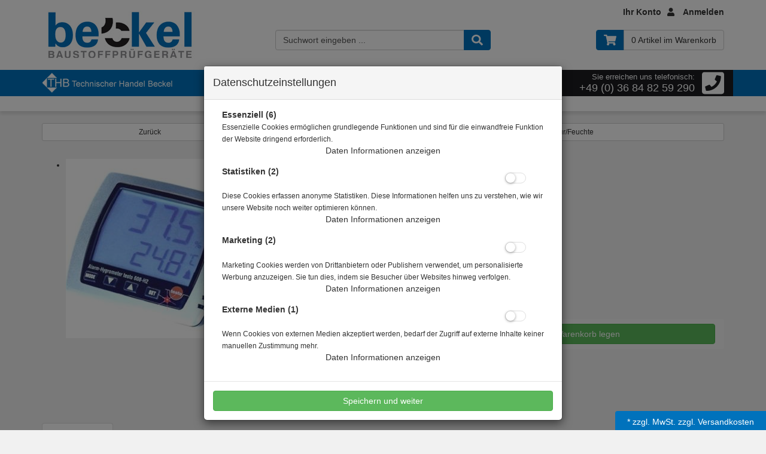

--- FILE ---
content_type: text/html; charset=utf-8
request_url: https://www.baustoffprueftechnik.de/digit-thermo-hygrometer/p-671.html
body_size: 13298
content:



<!doctype html>
<html lang="de" prefix="og: http://ogp.me/ns#">

<head>
<meta charset="UTF-8">
<meta http-equiv="X-UA-Compatible" content="IE=edge">
<meta name="viewport" content="width=device-width, initial-scale=1">


<title>Digitales Thermo-Hygrometer</title>
<!-- Shopsystem by xanario Ltd. - www.xanario.de -->

<meta name="description" content="mit Taupunktberechnung" />
<meta name="keywords" content="Digitales Thermo-Hygrometer, Taupunktberechnung, Messung der Temperatur, Messung der Luftfeuchte" />
<meta name="author" content="THB Technischer Handel Beckel" />
<meta name="generator" content="xanario shopsoftware" />
<meta name="robots" content="NOODP,NOYDIR,INDEX, FOLLOW" />
<meta name="revision" content="Fri,30 Jan 2026" />


<meta http-equiv="refresh" content="1200" />

<base href="https://www.baustoffprueftechnik.de/" />
	
<link rel="dns-prefetch" href="//cdnjs.cloudflare.com">
	

<link rel="shortcut icon" type="image/x-icon" href="templates/thb-beckel/images/allgemein/favicon.ico" />
<link rel="icon" type="image/x-icon" href="templates/thb-beckel/images/allgemein/favicon.ico" />
<link rel="icon" type="image/gif" href="templates/thb-beckel/images/allgemein/favicon.gif" />
<link rel="icon" type="image/png" href="templates/thb-beckel/images/allgemein/favicon.png" />
<link rel="apple-touch-icon" href="templates/thb-beckel/images/allgemein/apple-touch-icon.png" />
<link rel="apple-touch-icon" href="templates/thb-beckel/images/allgemein/apple-touch-icon-57x57.png" sizes="57x57" />
<link rel="apple-touch-icon" href="templates/thb-beckel/images/allgemein/apple-touch-icon-60x60.png" sizes="60x60" />
<link rel="apple-touch-icon" href="templates/thb-beckel/images/allgemein/apple-touch-icon-72x72.png" sizes="72x72" />
<link rel="apple-touch-icon" href="templates/thb-beckel/images/allgemein/apple-touch-icon-76x76.png" sizes="76x76" />
<link rel="apple-touch-icon" href="templates/thb-beckel/images/allgemein/apple-touch-icon-114x114.png" sizes="114x114" />
<link rel="apple-touch-icon" href="templates/thb-beckel/images/allgemein/apple-touch-icon-120x120.png" sizes="120x120" />
<link rel="apple-touch-icon" href="templates/thb-beckel/images/allgemein/apple-touch-icon-128x128.png" sizes="128x128" />
<link rel="apple-touch-icon" href="templates/thb-beckel/images/allgemein/apple-touch-icon-144x144.png" sizes="144x144" />
<link rel="apple-touch-icon" href="templates/thb-beckel/images/allgemein/apple-touch-icon-152x152.png" sizes="152x152" />
<link rel="apple-touch-icon" href="templates/thb-beckel/images/allgemein/apple-touch-icon-180x180.png" sizes="180x180" />
<link rel="apple-touch-icon" href="templates/thb-beckel/images/allgemein/apple-touch-icon-precomposed.png" />
<link rel="icon" type="image/png" href="templates/thb-beckel/images/allgemein/favicon-16x16.png" sizes="16x16" />
<link rel="icon" type="image/png" href="templates/thb-beckel/images/allgemein/favicon-32x32.png" sizes="32x32" />
<link rel="icon" type="image/png" href="templates/thb-beckel/images/allgemein/favicon-96x96.png" sizes="96x96" />
<link rel="icon" type="image/png" href="templates/thb-beckel/images/allgemein/favicon-160x160.png" sizes="160x160" />
<link rel="icon" type="image/png" href="templates/thb-beckel/images/allgemein/favicon-192x192.png" sizes="192x192" />
<link rel="icon" type="image/png" href="templates/thb-beckel/images/allgemein/favicon-196x196.png" sizes="196x196" />
<meta name="msapplication-TileImage" content="templates/thb-beckel/images/allgemein/win8-tile-144x144.png" /> 
<meta name="msapplication-TileColor" content="#ffffff" /> 
<meta name="msapplication-navbutton-color" content="#ffffff" /> 
<meta name="msapplication-square70x70logo" content="templates/thb-beckel/images/allgemein/win8-tile-70x70.png" /> 
<meta name="msapplication-square144x144logo" content="templates/thb-beckel/images/allgemein/win8-tile-144x144.png" /> 
<meta name="msapplication-square150x150logo" content="templates/thb-beckel/images/allgemein/win8-tile-150x150.png" /> 
<meta name="msapplication-wide310x150logo" content="templates/thb-beckel/images/allgemein/win8-tile-310x150.png" /> 
<meta name="msapplication-square310x310logo" content="templates/thb-beckel/images/allgemein/win8-tile-310x310.png" /> 

<link rel="image_src" href="images/products/normal/Dig.Therm._Hygrometer300.jpg" /><link rel="canonical" href="https://www.baustoffprueftechnik.de/digit-thermo-hygrometer/p-671.html" />

<!-- Twitter Card data -->
<meta name="twitter:card" value="summary">
<meta name="twitter:title" content="Digitales Thermo-Hygrometer">
<meta name="twitter:description" content="mit Taupunktberechnung">
<meta name="twitter:image" content="images/products/normal/Dig.Therm._Hygrometer300.jpg"> 

<!-- Open Graph data -->
<meta property="og:title" content="Digitales Thermo-Hygrometer" />
<meta property="og:description" content="mit Taupunktberechnung" /> 
<meta property="og:type" content="website" />
<meta property="og:url" content="https://www.baustoffprueftechnik.de/digit-thermo-hygrometer/p-671.html" /><meta property="og:image" content="images/products/normal/Dig.Therm._Hygrometer300.jpg" /> 
	

<link rel="stylesheet" href="https://cdnjs.cloudflare.com/ajax/libs/twitter-bootstrap/3.3.7/css/bootstrap.min.css" />
<script defer src="https://cdnjs.cloudflare.com/ajax/libs/font-awesome/5.8.2/js/all.min.js" crossorigin="anonymous"></script>			
<link rel="stylesheet" href="https://cdnjs.cloudflare.com/ajax/libs/animate.css/3.7.0/animate.min.css" />

<link rel="stylesheet" href="templates/thb-beckel/images/1/css_xanario.css.php" type="text/css" />


<script src="https://cdnjs.cloudflare.com/ajax/libs/jquery/3.3.1/jquery.min.js"></script>
<script src="https://cdnjs.cloudflare.com/ajax/libs/jquery-migrate/3.0.1/jquery-migrate.min.js"></script>
<script src="https://cdnjs.cloudflare.com/ajax/libs/twitter-bootstrap/3.3.7/js/bootstrap.min.js"></script>

<link rel="alternate" type="application/rss+xml" href="https://www.baustoffprueftechnik.de/rss.php?action=rss_blog" title="baustoffprueftechnik.de :: News" />
<link rel="stylesheet" type="text/css" href="xanario.css.php" />
<link rel="stylesheet" type="text/css" href="extern/jquery/lightslider/css/lightslider.css" />
<link rel="stylesheet" type="text/css" href="extern/jquery/lightgallery/css/lightgallery.css" />
<script src="xanario_js.php?basename=xanario_pinfo.php"></script>

	
</head>

<body itemscope itemtype="http://schema.org/WebPage">


<div id="mmenu-page">

<header id="header">
		
						
			
<div class="container pt-3 hidden-xs">
	<div class="row">
		<div class="col-sm-12 text-right header-login"><a href="https://www.baustoffprueftechnik.de/account_information.php" rel="nofollow">Ihr Konto<i class="fas fa-user"></i></a> <a href="https://www.baustoffprueftechnik.de/login.php" rel="nofollow">Anmelden</a></div>
	</div>
</div>




		<div class="container">

			<div class="row">
				<div class="col-sm-4 header-logo">
					<a href=""><img src="templates/thb-beckel/images/allgemein/header/header_logo.jpg" class="img-responsive" alt="Digitales Thermo-Hygrometer"/></a>
				</div>

				<div class="col-sm-4 mt-5 hidden-xs" id="mob_search">
					<form class="form-horizontal" name="quick_find" method="get" action="https://www.baustoffprueftechnik.de/xanario_search.php" rel="search" >  
					<span id="header_search_suggest">
						<div class="input-group">
							<input type="text" name="products_keywords" value="Suchwort eingeben ..." class="form-control" id="products_keywords" class="form-control" onclick="clear_box_quickfind()" data-suggest="https://www.baustoffprueftechnik.de/xanario_search_suggest.php" autocomplete="off" />
							<span class="input-group-btn"><button type="submit" class="btn btn-default" title="suchen"><i class="fas fa-search fa-lg"></i></button></span>
						</div>
					</span>
					</form>
				</div>

				<div class="col-sm-4 mt-5">
					<div class="row">
						<div class="col-xs-7 text-left visible-xs mb-4">
								<a href="#mobilemenu" class="btn btn-default pull-left mr-2" title="Menü" ><i class="fas fa-bars fa-lg"></i></a>
								<button type="button" class="btn btn-default btn-toggle-search pull-left"><i class="fas fa-search fa-lg"></i></button>
						</div>
						<div class="col-xs-5 col-sm-12 header-cart">
                            <div class="btn-group pull-right">
							<a href="https://www.baustoffprueftechnik.de/checkout_cart.php" class="btn btn-info" role="button" title="zur Kasse gehen" rel="nofollow" >
								<i class="fas fa-shopping-cart fa-lg"></i>
							</a>
                          <a href="https://www.baustoffprueftechnik.de/checkout_cart.php" class="btn btn-link" role="button" title="zur Kasse gehen" rel="nofollow" >

								<span>0 Artikel im Warenkorb</span>
																<span class="hidden-xs"></span>
                              </a>
</div>
						</div>
					</div>
				</div>

			</div>
		</div>


<div class="search-suggest-container hidden-xs">
	<div id="search_suggest" class="search_suggest" style="display: none;">
		<div class="container">
			<div id="search_suggest_box" class="list-group mt-4"></div>
		</div>
	</div>
</div>


<script>
	$(function() {
		$(".btn-toggle-search").click(function(){
			if ($("#mob_search").hasClass("hidden-xs")) {
					$("#mob_search").removeClass("hidden-xs");	
			} else {
					$("#mob_search").addClass("hidden-xs");
			}			
		});
	})
</script>




<div class="hidden-xs">
<div class="header-info-leiste">
<div class="container">
    <div class="row">
        <div class="flex-stretch">
        <div class="col-sm-4 col-md-2 col-lg-3 vertical-align"><img src="images/allgemein/thb_logo.png" class="img-responsive" alt="Technischer Handel Beckel"/></div>
      <div class="col-sm-8 col-md-6 header-links">
<a href="#" data-toggle="modal" data-target="#contact_dialog" rel="nofollow">Kontakt</a>
<a href="https://www.baustoffprueftechnik.de/widerrufsbelehrung/ct-50.html" rel="nofollow">Widerrufsbelehrung</a>
<a href="https://www.baustoffprueftechnik.de/datenschutz/ct-13.html" rel="nofollow">Datenschutz</a>
<a href="https://www.baustoffprueftechnik.de/agb/ct-11.html" rel="nofollow">AGB & Kundeninfo</a>
<a href="https://www.baustoffprueftechnik.de/impressum/ct-14.html" rel="nofollow">Impressum</a>
            </div>
      <div class="col-sm-12 col-md-4 col-lg-3 tel-num text-right">
          <i class="fas fa-phone-square fa-pull-right fa-3x"></i>
          <span class="num-text">Sie erreichen uns telefonisch:<br></span>
          <span class="num-phone">+49 (0) 36 84 82 59 290</span>
          
        </div>
    </div>
    </div>
</div>
</div>
<div>
<span class="hidden-xs"><ol class="breadcrumb"><li>Sie sind hier</li><li><a href="https://www.baustoffprueftechnik.de/thb-shop/sh-1.html" title="THB - Shop">THB - Shop</a></li><li>Digit. Thermo-Hygrometer</li></ol></span>
					
</header>



	
			<div class="container">	
			<div class="row">
				<div class="p-0 col-sm-12">	
	<script>var preis_standard = 0.0000;var preis_diff = 0;</script><div class="product-page-item" itemscope itemtype="http://schema.org/Product">
	
	<meta itemprop="name" content="Digit. Thermo-Hygrometer" />
<meta itemprop="url" content="https://www.baustoffprueftechnik.de/digit-thermo-hygrometer/p-671.html" />
<meta itemprop="model" content="10-01814" />


<span itemprop="offers" itemscope itemtype="http://schema.org/Offer">  
	<meta itemprop="itemCondition" itemtype="http://schema.org/OfferItemCondition" content="http://schema.org/NewCondition" />	
	<meta itemprop="priceCurrency" content="EUR" />
	<meta itemprop="price" content="0.00" />
		
	<link itemprop="availability" href="http://schema.org/InStock" />	
</span>


	<section>
		<div class="container-fluid">
			<div class="row mb-5">
				<div class="col-sm-4 col-xs-12 col-xs-block" >
					<a href="javascript:history.back();" rel="nofollow" class="btn btn-default btn-sm btn-block">Zurück</a>
				</div>				
				
				<div class="col-sm-8 col-xs-12 col-xs-block" >
					<a href="https://www.baustoffprueftechnik.de/kombi-geraete-temperaturfeuchte/c-10_62.html?clear_filter=1"  class="btn btn-default btn-sm btn-block">Alle Artikel zeigen aus: Kombi-Geräte Temperatur/Feuchte</a>
				</div>				
			</div>
		</div>
	</section>
	
	<section class="morez">
		<div class="container-fluid">
			<div class="row mb-5">
				<div class="col-sm-4 col-xs-12" ><div class="mb-5">
	<ul id="pinfo_image_gallery">
								<li data-thumb="images/products/mini/Dig.Therm._Hygrometer300.jpg" data-src="images/products/gross/Dig.Therm._Hygrometer300.jpg" data-sub-html="Digit. Thermo-Hygrometer"> 
				<img itemprop="image" src="images/products/gross/Dig.Therm._Hygrometer300.jpg" class="img-responsive" />
			</li>
					
					
			
	</ul>
</div>

<script>
	$(document).ready(function() {
		$('#pinfo_image_gallery').lightSlider({
				gallery:true,
				controls: true,
				auto: false,
				item:1,
				loop:true,
				pager:true,
				thumbItem:7,
				slideMargin:0,
				enableDrag: false,
				currentPagerPosition:'left',
				onSliderLoad: function(el) {
						el.lightGallery({
								selector: '#pinfo_image_gallery .lslide'
						});
				}   
		});  
	});
</script>


<style>
	.lg-video-cont {
    max-width: 100% !important;
}
</style>	</div>
				<div class="col-sm-8 col-xs-12" >

<div class="row mb-5">
	<div class="col-sm-6 ">
		<div class="row  mb-5">
			<div class="col-sm-12 p-name">
				<h1 class="pull-left"><a href="https://www.baustoffprueftechnik.de/digit-thermo-hygrometer/p-671.html" title="Digit. Thermo-Hygrometer">Digit. Thermo-Hygrometer</a></h1>
				 
			</div>
		</div>
		
				<div class="row">
			<div class="col-sm-12">
				Artikelnr.: 10-01814
			</div>
		</div>
				
			</div>
	<div class="col-sm-6">
			</div>
</div>



 
<div class="row mb-5">
	<div class="col-sm-12">mit Taupunktberechnung</div>
</div> 

				
	<div class="row mb-5">
		<div class="col-sm-12">
							<div>
				 				 		<div class="product-price text-xs-center">
														<span class="ml-6" name="preis_total_671">Preis auf Anfrage</span> *
						</div>
																 				</div>
					</div>
	</div> 
	

	
	<div class="row mb-5">
		 		
		
		 			
			<div class="col-xs-4 text-xs-center">
								Lieferbar in auf Anfrage
			</div>
				
			</div>
	
 



<div class="row mb-5">
	<div class="col-sm-12">
 						
															
								<form name="buy_now_productoptionen671" method="post" action="https://www.baustoffprueftechnik.de/digit-thermo-hygrometer/p-671.html?action=add_product" enctype="multipart/form-data">
		
																
																<div class="container-fluid">
									<div class="row btn-row-kaufen">
																				<div class="col-sm-4 col-xs-block">
											<div class="input-group">
												
										<span class="input-group-btn"><button type="button" class="btn btn-danger btn-number" data-type="minus" data-field="cart_quantity"><i class="fas fa-minus"></i></button></span>	
										<input type="text" name="cart_quantity" class="form-control input-number" value="1.00">
										<span class="input-group-btn"><button type="button" class="btn btn-success btn-number" data-type="plus" data-field="cart_quantity"><i class="fas fa-plus"></i></button></span>
												<span class="input-group-addon">Stk.</span>
											</div>
										</div>		
										<div class="col-sm-8 col-xs-block"><input type="hidden" name="products_id" value="671" /><input type="hidden" name="products_model" value="10-01814" /><button type="submit" class="btn btn-success btn-block" title="Digit. Thermo-Hygrometer in den Warenkorb legen" >in den Warenkorb legen</button></div>
																			</div>	
								</div>
																
								
																
							</form>
										
	  
	</div>
</div> 

	


<div class="row mb-5">
	<div class="col-sm-12">
							<a class="btn btn-default btn-sm-block btn-xs-block" href="https://www.baustoffprueftechnik.de/digit-thermo-hygrometer/p-671.html?action=add_merkliste" 			title="Artikel merken: Digit. Thermo-Hygrometer"			rel="nofollow">merken</a>					<a class="btn btn-default btn-sm-block btn-xs-block" href="https://www.baustoffprueftechnik.de/digit-thermo-hygrometer/p-671.html?action=add_wishlist" 			title="Artikel auf meine Wunschliste setzen: Digit. Thermo-Hygrometer"			rel="nofollow">wünschen</a>					</div>
</div>



</div>
			</div>
		</div>
	</section>

		
		
		
	<section>
	<div class="container-fluid mb-4">
		
		<ul class="nav nav-tabs responsive-tabs" id="pinfo-tab">
										<li class="active"><a href="#ptabs-beschreibung" rel="nofollow">Beschreibung</a></li>
												</ul>	
		<div class="tab-content responsive-tabs">
										<div class="tab-pane active" id="ptabs-beschreibung">
				<div class="panel panel-transparent">
	<div class="panel-body">
		<div class="row">
			<div class="col-sm-12">
				<span itemprop="description"><FONT face=ArialMT>
<P align=left>mit Taupunktberechung td und Max/Min-Wert-Anzeige, Meßbereich: +10....+95 % rF; 0....+50 °C; -20....+50 °C td; Messtakt: 18 sec; Abmessung: 120 x 89 x 40 mm</P></FONT></span>
			</div>
		</div>
	</div>
</div>				</div>
								
					</div>
		
		
		<script>
			$(document).ready(function () {
				$('.responsive-tabs').responsiveTabs({	
					accordionOn: ['xs', 'sm']
				})
				$(".nav-tabs > li.tab_addon > a").off("click");
			});
		</script>
		
		
	</div>
</section>

	
	<!-- dialog info !-->
<div class="modal" id="info_dialog" tabindex="-1" role="dialog">
  <div class="modal-dialog" role="document">
		<div class="modal-content">
      <div class="modal-header bg-rahmen">
        <button type="button" class="close" data-dismiss="modal"><span>&times;</span></button>
        <span class="modal-title"></span>
      </div>
      <div class="modal-body">
      </div>
    </div>
  </div>
</div>


<script async>
	function showInfoDialog(obj) {
		if (obj.href) {
			$('#info_dialog').data("url", obj.href);
			var sModalTitle = $(obj).data('dialogtitle');
			if (!sModalTitle) sModalTitle = (obj.title) ? obj.title : $(obj).text();
			$('#info_dialog .modal-title').text(sModalTitle);
			$('#info_dialog').modal('show');
		}
		return false;
	}

	$(function() {
		$('#info_dialog').modal({
			backdrop: 'static',
			show: false
		});
		$('#info_dialog').on('shown.bs.modal', function (e) {
			var url = $('#info_dialog').data("url");
			if (url) {
				$('#info_dialog .modal-body').html('<iframe src="'+url+'" style="width:100%; max-height:50vh; border:0;"></iframe>');
				$("#info_dialog .modal-body iframe").each(function() {
					var oDocument = (this.contentWindow.document || this.contentDocument);
					if (oDocument) $(this).css('height', 0);
				}).load(function() {
					var oDocument = (this.contentWindow.document || this.contentDocument);
					if (oDocument) $(this).css('height', $(oDocument).outerHeight());
				});
			}
		})
	});
</script>

<!-- dialog info end !-->	
</div>



<!-- dialog warenkorb !-->
<div class="modal" id="warenkorb_dialog" tabindex="-1" role="dialog">
  <div class="modal-dialog modal-lg" role="document">

    <div class="modal-content panel-success">
      <div class="modal-header panel-heading bg-rahmen">
        <button type="button" class="close" data-dismiss="modal"><span>&times;</span></button>
        <span class="modal-title">Ihr Produkt wurde in den Warenkorb gelegt.</span>
      </div>
      <div class="modal-body">
      			<div class="alert alert-info">folgende Produkte könnten Sie auch interessieren</div>
      	
      	
      			
						
												<div class="">
							<div class="row my-4 px-0 ">
															</div>
						</div>
						
						
						<script>
							$(document).ready(function() {  
								$('#carousel-multi-in-cart').hammer().on('swipeleft', function(){$(this).carousel('next');})
								$('#carousel-multi-in-cart').hammer().on('swiperight', function(){$(this).carousel('prev');})
							}); 
						</script>
						    	
      	
      	
      </div>
      <div class="modal-footer">
      	<div class="row">
					<div class="col-xs-12 col-sm-6 text-left"><button type="button" class="btn btn-info btn-xs-block mb-2" data-dismiss="modal">weiter einkaufen</button></div>
					<div class="col-xs-12 col-sm-6 text-right"><a href="https://www.baustoffprueftechnik.de/checkout_cart.php" class="btn btn-success btn-xs-block mb-2">Warenkorb zeigen</a></div>
				</div>
			</div>
    </div>
		
  </div>
</div>

	<script async>
		$(function() {
			$('#warenkorb_dialog').modal({
				backdrop: 'static',
				show: false
			});
		});
	</script>
<!-- dialog warenkorb end !-->
				</div>	
		</div>
	</div>	
	

	<footer id="footer">
		
<div class="container">
	<div class="row">
		<div class="col-sm-3"><div class="panel panel-footerbox">
<div class="panel-heading">
<div class="row">
<div class="col-xs-10">Unternehmen</div>
<div class="col-xs-2 text-right visible-xs"> </div>
</div>
</div>
<div id="footer_box_1" class="panel-collapse collapse collapse-footerbox in">
<div class="panel-body">
<div class="row">
<div class="col-sm-12"><a href="https://www.baustoffprueftechnik.de/#">THB Technischer Handel Beckel <br />Thomas Beckel <br />Schwarzbacher Allee 12 <br />98590 Schwallungen <br /><br />Tel.: 036848/25929 0 <br />info(at)thb-beckel.de</a></div>
</div>
<div class="row">
<div class="col-sm-12"> </div>
</div>
</div>
</div>
</div></div>
		<div class="col-sm-3"><div class="panel panel-footerbox">
    <div class="panel-heading">	
	    <div class="row">
            <div class="col-xs-10">Rechtliche Informationen</div>
            <div class="col-xs-2 text-right visible-xs"><a data-toggle="collapse" href="#footer_box_2"><i class="fa fa-bars"></i></a></div>
	    </div>
    </div>
    <div id="footer_box_2" class="panel-collapse collapse collapse-footerbox in">
        <div class="panel-body">
            <div class="row">
                <div class="col-sm-12"><a href="https://www.baustoffprueftechnik.de/agb/ct-11.html">AGB & Kundeninformationen</a></div>
            </div>
            <div class="row">
                <div class="col-sm-12"><a href="https://www.baustoffprueftechnik.de/datenschutz/ct-13.html">Datenschutz</a></div>
              </div>
              <div class="row">
                <div class="col-sm-12"><a href="https://www.baustoffprueftechnik.de/impressum/ct-14.html">Impressum</a></div>
            </div>
            <div class="row">
                <div class="col-sm-12"><a href="https://www.baustoffprueftechnik.de/widerrufsbelehrung/ct-50.html">Widerrufsrecht</a></div>
            </div>
            <div class="row">
                <div class="col-sm-12"><a href="https://www.baustoffprueftechnik.de/versand/ct-15.html">Versandkosten</a></div>
            </div>
        </div>
    </div>
</div></div>
		<div class="col-sm-3"><div class="panel panel-footerbox">
<div class="panel-heading">
<div class="row">
<div class="col-xs-10">Kundenservice</div>
<div class="col-xs-2 text-right visible-xs"> </div>
</div>
</div>
<div id="footer_box_3" class="panel-collapse collapse collapse-footerbox in">
<div class="panel-body">
<div class="row">
<div class="col-sm-12"><a href="#" rel="nofollow" data-toggle="modal" data-target="#contact_dialog">Kontakt</a></div>
</div>
<div class="row">
<div class="col-sm-12"><a href="#" rel="nofollow" data-toggle="modal" data-target="#newsletter_dialog">Newsletter</a></div>
</div>
<div class="row">
<div class="col-sm-12"><a href="images/content/uploads/ueber_uns_text_shop2.pdf">Über uns</a></div>
</div>
<div class="row">
<div class="col-sm-12"><a href="images/content/uploads/reparaturentext_shop2.pdf">Reparaturen</a></div>
</div>
<div class="row">
<div class="col-sm-12"><a href="images/content/uploads/wie_bestelle_ich_neuer_shop_.pdf">Wie bestelle ich</a></div>
</div>
<div class="row">
<div class="col-sm-12"><a href="images/content/uploads/anfahrt.pdf">Anfahrt</a></div>
</div>
</div>
</div>
</div></div>
		<div class="col-sm-3"><div class="panel panel-footerbox">
<div class="panel-heading">
<div class="row">
<div class="col-xs-10">Partner</div>
<div class="col-xs-2 text-right visible-xs"><a data-toggle="collapse" href="#footer_box_4"><i class="fa fa-bars"></i></a></div>
</div>
</div>

<div id="footer_box_4" class="panel-collapse collapse collapse-footerbox in">
<div class="panel-body">
<div class="row">
  <img src="images/content/uploads/kern_logo_2013_neutral.jpg" alt="" class="my-2" />
                    <div></div>
</div>


<div class="row">
  <img src="images/content/uploads/logo_imko.jpg" alt="" class="my-2" />
                    <div></div>
</div>

</div>
</div>
</div></div>
	</div>
</div>

<script>
$(document).ready(function(){
	function toggleFooterbox (){
		var w = $(window).width();
		if (w < 768) {
			$('.collapse-footerbox ').removeClass('in');
		} else {
			$('.collapse-footerbox ').addClass('in');
		}
	}
	
	$(window).resize(function(){
		toggleFooterbox();
	});
	
	toggleFooterbox();	
})
</script>

<div id="mwst_div">
	<div class="container-fluid"><div class="alert alert-info">* zzgl.  MwSt. <a href="https://www.baustoffprueftechnik.de/versand/ct-15.html" target="_blank" rel="nofollow">zzgl. Versandkosten</a></div></div>
</div>


	<script>
		$(document).ready(function() {  
			$.apScrollTop({
					enabled: true,
					visibilityTrigger: 100, 
					position: 'center bottom',
			});
		}); 
	</script>
	
			
	</footer>



<!-- dialog contact !-->
<form name="contactForm" action="" method="post" class="form-horizontal" data-toggle="validator" id="contactForm" >
<input type="hidden" name="contact_typ" value="default" id="contact_typ" /><input type="hidden" name="contact_products_id" value="0" id="contact_products_id" />
<div class="modal" id="contact_dialog" tabindex="-1" role="dialog">
  <div class="modal-dialog modal-lg" role="document">	
    <div class="modal-content">
     	
				<div class="modal-header bg-rahmen">
					<button type="button" class="close" data-dismiss="modal"><span>&times;</span></button>
					<span class="modal-title">Kontakt</span>
				</div>
				<div class="modal-body">
					<div class="container-fluid">
						<div id="frm_contact_message"></div>
					</div>

					<div class="container-fluid formular" id="contact_dialog_modal_body_container">
						<div class="row">
							<div class="col-sm-6 formular">
								<div class="row form-group">
									<div class="col-sm-12"><input type="text" name="contact_name" value="" class="form-control" data-minlength="2" id="contact_name" placeholder="Ihr Name" /><input type="hidden" name="contact_abteilung" value="1" id="contact_abteilung" /></div>
								</div>
								<div class="row form-group">
									<div class="col-sm-12"><input type="text" name="contact_company" value="" class="form-control" data-minlength="2" id="contact_company" placeholder="Firma *" required /></div>
								</div>
								<div class="row form-group">
									<div class="col-sm-12"><input type="text" name="contact_street" value="" class="form-control" data-minlength="3" id="contact_street" placeholder="Strasse / Nr. *" required /></div>
								</div>
								<div class="row form-group">
									<div class="col-sm-12"><input type="text" name="contact_city" value="" class="form-control" data-minlength="2" id="contact_city" placeholder="Plz: / Ort *" required /></div>
								</div>
								<div class="row form-group">
									<div class="col-sm-12"><input type="email" name="contact_mail" value="" class="form-control" pattern="^[-_A-z0-9@.]{1,}$" data-minlength="5" id="contact_mail" placeholder="E-Mail Adresse *" required /><input type="hidden" name="contact_priority" value="1" id="contact_priority" /></div>
								</div>
								<div class="row form-group">
									<div class="col-sm-12"><input type="text" name="contact_telephone" value="" class="form-control" id="contact_telephone" placeholder="Telefon" /></div>
								</div>
							</div>

														<div id="contact_billiger_info" class="formular col-sm-6">
								<div class="row form-group">
									<div class="col-sm-12">Sie haben dieses Produkt woanders zu einem günstigeren Preis gesehen? Sagen Sie uns wo und zu welchem Preis Sie unser Produkt gefunden haben, und teilen uns dies mit ausfüllen des Formulares mit.</div>
								</div>
							</div>
							
						</div>

						<div id="contact_billiger" class="formular">
							<div class="row form-group">
								<div class="col-sm-6"><input type="text" name="contact_mitbewerber_price" value="" class="form-control" pattern="^[0-9,.]{1,}$" id="contact_mitbewerber_price" placeholder="Mitbewerber Preis in EUR" /></div>
							</div>

							<div class="row form-group">
								<div class="col-sm-12"><input type="text" name="contact_mitbewerber_url" value="" class="form-control" data-minlength="3" id="contact_mitbewerber_url" placeholder="Mitbewerber URL (Bitte Pfad zum Produkt)" /></div>
							</div>
						</div>

						<div class="row form-group">
							<div class="col-sm-12"><input type="text" name="contact_betreff" value="" class="form-control" data-minlength="5" id="contact_betreff" placeholder="Betreff *" required /></div>
						</div>

						<div class="row form-group">
							<div class="col-sm-12"><textarea name="contact_anfrage" rows="8" class="textarea-tab form-control" data-minlength="5" id="contact_anfrage" placeholder="Ihre Anfrage *" required ></textarea></div>
						</div>	


						<div class="row form-group">
							<div class="col-sm-12">
								<div class="alert alert-info">

									<div class="row">
										<div class="col-sm-12">
											<div class="checkbox">
												<label><input type="checkbox" name="contact_datenschutz" id="contact_datenschutz" required> Einwilligungserklärung Datenschutz</label>
											</div>
										</div>
									</div>
									<div class="row">
										<div class="col-sm-12">Mit Setzen des Häkchens im nebenstehenden Kontrollkästchen erklären Sie sich einverstanden, dass die von Ihnen angegebenen Daten elektronisch erhoben und gespeichert werden. Ihre Daten werden dabei nur streng zweckgebunden zur Bearbeitung und Beantwortung Ihrer Anfrage genutzt. Diese Einwilligung können Sie jederzeit durch Nachricht an uns widerrufen. Im Falle des Widerrufs werden Ihre Daten umgehend gelöscht. Weitere Informationen entnehmen Sie der <a href="datenschutz/ct-45.html" taregt="_blank"><u>Datenschutzerklärung</u></a></div>
									</div>

								</div>
							</div>
						</div>											

						<div class="row form-group">
							<div class="col-sm-2" id="contact_captcha"><img src="xanario_get_rechen_captcha.php?variable=1769141419" /></div>
							<div class="col-sm-10"><input type="text" name="contact_check" value="" class="form-control" pattern="^[0-9]{1,}$" data-minlength="1" id="contact_check" placeholder="Ergebnis *" required /></div>
						</div>															


					</div>		
				</div>
				<div class="modal-footer bg-rahmen" id="contact_dialog_modal_footer">
					<button type="submit" class="btn btn-success" id="contact_dialog_frm_submit">absenden</button>
				</div>
    		
    </div>
  </div> 
</div>
</form>	

<script>
																	show_contact_dialog = function(e){
																		var contact_betreff = $(e).data('pname');
																		var contact_typ = $(e).data('ptyp');
																		var contact_products_id = $(e).data('pid');
																		if (!contact_typ) contact_typ = "default";

																		$("#contact_typ").val(contact_typ);

																		switch (contact_typ) {
																			case	('billiger'):
																						$("#contact_betreff").val(contact_betreff);
																						$("#contact_products_id").val(contact_products_id);																																								

																						$("#contact_billiger").show();
																						$("#contact_billiger_info").show();
																						$("#contact_abteilung").val(3);
																						$("#contact_anfrage").attr("required", false);
																						$("#contact_mitbewerber_price").attr("required", true);
																						$("#contact_mitbewerber_url").attr("required", true);

																						break;
																			case	('product'):
																						$("#contact_betreff").val(contact_betreff);
																						$("#contact_products_id").val(contact_products_id);

																						$("#contact_billiger").hide();
																						$("#contact_billiger_info").hide();
																						$("#contact_abteilung").val(1);
																						$("#contact_anfrage").attr("required", true);
																						$("#contact_mitbewerber_price").attr("required", false);
																						$("#contact_mitbewerber_url").attr("required", false);

																						break;
																			default:
																						$("#contact_betreff").val("");
																						$("#contact_products_id").val(0);

																						$("#contact_billiger").hide();
																						$("#contact_billiger_info").hide();
																						$("#contact_abteilung").val(1);
																						$("#contact_anfrage").attr("required", true);
																						$("#contact_mitbewerber_price").attr("required", false);
																						$("#contact_mitbewerber_url").attr("required", false);

																						break;																			
																		}

																		$("#contact_captcha img").each(function(){
																			var url = this.src;
																			if (url.indexOf("?") < 0) {
																				url += "?variable=";
																			}
																			url += Math.floor(Math.random() * 9);
																			this.src = url;
																		});

																		$("nav#mobilemenu").data("mmenu").close();
																	};
																	
																	$(function() {
																	
																		$("#contact_dialog_frm_submit").click(function(){
																			if ($("#contact_dialog_frm_submit").hasClass("disabled")) {
																				 	return false;
																			}
																			
																			$.ajax({
																				type: "POST",
																				url: "https://www.baustoffprueftechnik.de/ax_run.php?ax_action=contact_form_insert",
																				data: $("#contactForm").serialize(),
																				success: function(msg){
																					$("#frm_contact_message").html(msg);

																					$("#contact_dialog_modal_body_container").hide();
																					$("#contact_dialog_modal_footer").hide();
																				},
																				error: function(msg){
																					$("#frm_contact_message").html("<div class=\"alert alert-danger\">Es ist ein Fehler aufgetreten! Bitte prüfen Sie Ihre Sicherheitsabfrage!</div>");
																				}
																			});
																			return false;
																		});

																		$("a[data-target=\"#contact_dialog\"]").click(function(){
																			show_contact_dialog(this);
																		});

																	});
																	</script>

<script async>
$(function() {
	$('#contact_dialog').modal({
		backdrop: 'static',
		show: false
	});
});
</script>
<!-- dialog contact end !-->


<!-- dialog newsletter !-->
<form name="newsletterForm" action="" method="post" class="form-horizontal" data-toggle="validator" id="newsletterForm" >

<div class="modal" id="newsletter_dialog" tabindex="-1" role="dialog">
  <div class="modal-dialog modal-lg" role="document">	
    <div class="modal-content">
      <div class="modal-header bg-rahmen">
        <button type="button" class="close" data-dismiss="modal"><span>&times;</span></button>
        <span class="modal-title">Newsletter abonnieren</span>
      </div>
      <div class="modal-body">
				<div class="container-fluid">
					<div id="frm_newsletter_message"></div>
				</div>
				
				<div class="container-fluid formular" id="newsletter_dialog_modal_body_container">
					<div class="row">
						<div class="col-sm-12">Abonnieren Sie jetzt einfach unseren regelmäßig erscheinenden Newsletter und Sie werden stets als Erster über neue Artikel und Angebote informiert.<br />Der Newsletter ist natürlich jederzeit über einen Link in der E-Mail oder dieser Seite wieder abbestellbar.</div>
					</div>
					
					<div class="row form-group">
						<div class="col-sm-6"><select data-container="body" name="newsletter_an_abmelden" class="form-control" id="newsletter_an_abmelden" >
<option value="anmelden" selected="selected" >Newsletter abonnieren</option>
<option value="abmelden" >Newsletter abbestellen</option>
</select></div>
					</div>
					<div class="row form-group">
						<div class="col-sm-6"><input type="email" name="newsletter_mail" value="" class="form-control" pattern="^[-_A-z0-9@.]{1,}$" data-minlength="5" id="newsletter_mail" placeholder="E-Mail Adresse *" required /></div>
					</div>
										
					<div class="row form-group">
						<div class="col-sm-12">
							<div class="alert alert-info">

								<div class="row">
									<div class="col-sm-12">
										<div class="checkbox">
											<label><input type="checkbox" name="newsletter_datenschutz" id="newsletter_datenschutz" required> Einwilligungserklärung Datenschutz</label>
										</div>
									</div>
								</div>
								<div class="row">
									<div class="col-sm-12">Mit Setzen des Häkchens im nebenstehenden Kontrollkästchen erklären Sie sich einverstanden, dass die von Ihnen angegebenen Daten elektronisch erhoben und gespeichert werden. Ihre Daten werden dabei nur streng zweckgebunden zur Bearbeitung und Beantwortung Ihrer Anfrage genutzt. Diese Einwilligung können Sie jederzeit durch Nachricht an uns widerrufen. Im Falle des Widerrufs werden Ihre Daten umgehend gelöscht. Weitere Informationen entnehmen Sie der <a href="datenschutz/ct-45.html" taregt="_blank"><u>Datenschutzerklärung</u></a></div>
								</div>
								
							</div>
						</div>
					</div>											
					
					<div class="row form-group">
						<div class="col-sm-2"><img src="xanario_get_rechen_captcha.php?variable=1769141419" /></div>
						<div class="col-sm-10"><input type="text" name="newsletter_check" value="" class="form-control" pattern="^[0-9]{1,}$" data-minlength="1" id="newsletter_check" placeholder="Ergebnis *" required /></div>
					</div>															
																																				
																					
				</div>		
      </div>
      <div class="modal-footer bg-rahmen" id="newsletter_dialog_modal_footer">
      	<button type="submit" class="btn btn-success" id="newsletter_dialog_frm_submit">Weiter</button>
      </div>
    </div>
  </div>
</div>
</form>	
<script>
																	$(function() {
																	
																		$("#newsletter_dialog_frm_submit").click(function(){
																			if ($("#newsletter_dialog_frm_submit").hasClass("disabled")) {
																				 	return false;
																			}
																			
																			$.ajax({
																				type: "POST",
																				url: "https://www.baustoffprueftechnik.de/ax_run.php?ax_action=newsletter_form_insert",
																				data: $("#newsletterForm").serialize(),
																				success: function(msg){
																					$("#frm_newsletter_message").html(msg);

																					$("#newsletter_dialog_modal_body_container").hide();
																					$("#newsletter_dialog_modal_footer").hide();
																				},
																				error: function(msg){
																					$("#frm_newsletter_message").html("<div class=\"alert alert-danger\">Es ist ein Fehler aufgetreten! Bitte prüfen Sie Ihre Sicherheitsabfrage!</div>");
																				}
																			});
																			return false;
																		});

																		$("a[data-target=\"#newsletter_dialog\"]").click(function(){
																			
																		});

																	});
																	</script>

<script async>
$(function() {
	$('#newsletter_dialog').modal({
		backdrop: 'static',
		show: false
	});
});
</script>
<!-- dialog newsletter end !-->

<div class="modal" id="modal_datenschutz" tabindex="-1" role="dialog">	<div class="modal-dialog" role="document">		<div class="modal-content panel-default">			<div class="modal-header panel-heading">				<h4 class="modal-title">Datenschutzeinstellungen</h4>			</div>			<div class="modal-body">				<div class="container-fluid">					<div class="row">						<div class="col-sm-10"><strong>Essenziell (6)</strong></div>						<div class="col-sm-2"></div>					</div>					<div class="row mb-4">						<div class="col-sm-12">							<div><small>Essenzielle Cookies ermöglichen grundlegende Funktionen und sind für die einwandfreie Funktion der Website dringend erforderlich.</small></div>							<div class="text-center">								<a class="cursor-pointer" data-toggle="collapse" data-target="#cookie-essenziell">Daten Informationen anzeigen</a>							</div>							<div id="cookie-essenziell" class="collapse"><div class="container-fluid mt-4">
<small>
										
    <div class="row">
		<div class="col-sm-6"><label>Name</label></div>
		<div class="col-sm-6">Datenschutz</div>
	</div>	
	<div class="row">
		<div class="col-sm-6"><label>Anbieter</label></div>
		<div class="col-sm-6">Eigentümer dieser Website</div>
	</div>
	<div class="row">
		<div class="col-sm-6"><label>Zweck</label></div>
		<div class="col-sm-6">Speichert die Einstellungen der Besucher, die in der Cookie Box ausgewählt wurden.</div>
	</div>
	<div class="row">
		<div class="col-sm-6"><label>Cookie Name</label></div>
		<div class="col-sm-6">datenschutz</div>
	</div>
	<div class="row">
		<div class="col-sm-6"><label>Cookie Laufzeit</label></div>
		<div class="col-sm-6">1 Jahr</div>
	</div>
	<div ><hr /></div> 
	
	
	<div class="row">
		<div class="col-sm-6"><label>Name</label></div>
		<div class="col-sm-6">Session</div>
	</div>	
	<div class="row">
		<div class="col-sm-6"><label>Anbieter</label></div>
		<div class="col-sm-6">Eigentümer dieser Website</div>
	</div>
	<div class="row">
		<div class="col-sm-6"><label>Zweck</label></div>
		<div class="col-sm-6">Die Session-ID ist eine Identifikationsnummer, die serverseitig generiert wird, um User-Anfragen zu einer Sitzung zuzuordnen.</div>
	</div>
	<div class="row">
		<div class="col-sm-6"><label>Cookie Name</label></div>
		<div class="col-sm-6">sessID</div>
	</div>
	<div class="row">
		<div class="col-sm-6"><label>Cookie Laufzeit</label></div>
		<div class="col-sm-6">Sitzungsende</div>
	</div>
	<div ><hr /></div> 
	
	<div class="row">
		<div class="col-sm-6"><label>Name</label></div>
		<div class="col-sm-6">Rabatt</div>
	</div>	
	<div class="row">
		<div class="col-sm-6"><label>Anbieter</label></div>
		<div class="col-sm-6">Eigentümer dieser Website</div>
	</div>
	<div class="row">
		<div class="col-sm-6"><label>Zweck</label></div>
		<div class="col-sm-6">Hier wird eine eventuelle Rabattberechtigung gespeichert. z.b. wenn Sie alle unsere Cookies akzeptieren</div>
	</div>
	<div class="row">
		<div class="col-sm-6"><label>Cookie Name</label></div>
		<div class="col-sm-6">ot_discount_ref</div>
	</div>
	<div class="row">
		<div class="col-sm-6"><label>Cookie Laufzeit</label></div>
		<div class="col-sm-6">Sitzungsende</div>
	</div>
	<div ><hr /></div> 
	
	<div class="row">
		<div class="col-sm-6"><label>Name</label></div>
		<div class="col-sm-6">Customer</div>
	</div>	
	<div class="row">
		<div class="col-sm-6"><label>Anbieter</label></div>
		<div class="col-sm-6">Eigentümer dieser Website</div>
	</div>
	<div class="row">
		<div class="col-sm-6"><label>Zweck</label></div>
		<div class="col-sm-6">Speicherung des Loginzustandes</div>
	</div>
	<div class="row">
		<div class="col-sm-6"><label>Cookie Name</label></div>
		<div class="col-sm-6">perm_customer</div>
	</div>
	<div class="row">
		<div class="col-sm-6"><label>Cookie Laufzeit</label></div>
		<div class="col-sm-6">1 Jahr</div>
	</div>
	<div ><hr /></div> 
	
	<div class="row">
		<div class="col-sm-6"><label>Name</label></div>
		<div class="col-sm-6">amazon Payment</div>
	</div>	
	<div class="row">
		<div class="col-sm-6"><label>Anbieter</label></div>
		<div class="col-sm-6">amazon payment</div>
	</div>
	<div class="row">
		<div class="col-sm-6"><label>Zweck</label></div>
		<div class="col-sm-6">Zahlungsweise amazon Payment</div>
	</div>
	<div class="row">
		<div class="col-sm-6"><label>Cookie Name</label></div>
		<div class="col-sm-6">amazon-pay-abtesting-apa-migration; amazon-pay-abtesting-new-widgets; amazon-pay-connectedAuth; apay-session-set; </div>
	</div>
	<div class="row">
		<div class="col-sm-6"><label>Cookie Laufzeit</label></div>
		<div class="col-sm-6">Sitzungsende / 1 Jahr</div>
	</div>
	<div ><hr /></div> 
	
		<div class="row">
		<div class="col-sm-6"><label>Name</label></div>
		<div class="col-sm-6">Checkout Bounce</div>
	</div>	
	<div class="row">
		<div class="col-sm-6"><label>Anbieter</label></div>
		<div class="col-sm-6">Eigentümer dieser Website</div>
	</div>
	<div class="row">
		<div class="col-sm-6"><label>Zweck</label></div>
		<div class="col-sm-6">Verhinderung mehrmaliger Checkout Popups</div>
	</div>
	<div class="row">
		<div class="col-sm-6"><label>Cookie Name</label></div>
		<div class="col-sm-6">cartBounce; shippingBounce; paymentBounce; confirmationBounce </div>
	</div>
	<div class="row">
		<div class="col-sm-6"><label>Cookie Laufzeit</label></div>
		<div class="col-sm-6">1 Tag</div>
	</div>
	<div ><hr /></div> 
	
</small>
</div></div>						</div>					</div>					<div class="row">						<div class="col-xs-10"><strong>Statistiken (2)</strong></div>						<div class="col-xs-2">							<div class="checkbox checbox-switch switch-success">								<label><input class="cookie-checkbox" id="input_statistik" type="checkbox" name="" /><span></span></label>							</div>						</div>					</div>					<div class="row mb-4">						<div class="col-sm-12">							<div><small>Diese Cookies erfassen anonyme Statistiken. Diese Informationen helfen uns zu verstehen, wie wir unsere Website noch weiter optimieren können.</small></div>							<div class="text-center">								<a class="cursor-pointer" data-toggle="collapse" data-target="#cookie-statistik">Daten Informationen anzeigen</a>							</div>							<div id="cookie-statistik" class="collapse"><div class="container-fluid mt-4">
<small>
										
    <div class="row">
		<div class="col-sm-6"><label>Name</label></div>
		<div class="col-sm-6">Google Analytics</div>
	</div>	
	<div class="row">
		<div class="col-sm-6"><label>Anbieter</label></div>
		<div class="col-sm-6">Google LLC</div>
	</div>
	<div class="row">
		<div class="col-sm-6"><label>Zweck</label></div>
		<div class="col-sm-6">Cookie von Google für Website-Analysen. Erzeugt anonyme statistische Daten darüber, wie der Besucher die Website nutzt.</div>
	</div>
	<div class="row">
		<div class="col-sm-6"><label>Datenschutzerklärung</label></div>
		<div class="col-sm-6"><a href="https://policies.google.com/privacy" target="_blank">https://policies.google.com/privacy</a></div>
	</div>
	<div class="row">
		<div class="col-sm-6"><label>Cookie Name</label></div>
		<div class="col-sm-6">_ga, _gat, _gid</div>
	</div>
	<div class="row">
		<div class="col-sm-6"><label>Cookie Laufzeit</label></div>
		<div class="col-sm-6">2 Jahre</div>
	</div>
	<div ><hr /></div>    
	
	 <div class="row">
		<div class="col-sm-6"><label>Name</label></div>
		<div class="col-sm-6">Partnerprogramm</div>
	</div>	
	<div class="row">
		<div class="col-sm-6"><label>Anbieter</label></div>
		<div class="col-sm-6">Eigentümer dieser Website</div>
	</div>
	<div class="row">
		<div class="col-sm-6"><label>Zweck</label></div>
		<div class="col-sm-6">Erfassung von Umsatzdaten für Partner</div>
	</div>
	<div class="row">
		<div class="col-sm-6"><label>Cookie Name</label></div>
		<div class="col-sm-6">pp_ref</div>
	</div>
	<div class="row">
		<div class="col-sm-6"><label>Cookie Laufzeit</label></div>
		<div class="col-sm-6">14 Tage</div>
	</div>
	<div ><hr /></div> 
	
</small>
</div></div>						</div>					</div>						<div class="row">							<div class="col-xs-10"><strong>Marketing (2)</strong></div>							<div class="col-xs-2">								<div class="checkbox checbox-switch switch-success">									<label><input class="cookie-checkbox" id="input_marketing" type="checkbox" name="" /><span></span></label>								</div>							</div>						</div>						<div class="row mb-4">							<div class="col-sm-12">								<div><small>Marketing Cookies werden von Drittanbietern oder Publishern verwendet, um personalisierte Werbung anzuzeigen. Sie tun dies, indem sie Besucher über Websites hinweg verfolgen.</small></div>								<div class="text-center">									<a class="cursor-pointer" data-toggle="collapse" data-target="#cookie-marketing">Daten Informationen anzeigen</a>								</div>								<div id="cookie-marketing" class="collapse"><div class="container-fluid mt-4">
<small>	
									
    <div class="row">
		<div class="col-sm-6"><label>Name</label></div>
		<div class="col-sm-6">Facebook Pixel</div>
	</div>	
	<div class="row">
		<div class="col-sm-6"><label>Anbieter</label></div>
		<div class="col-sm-6">Facebook Ireland Limited</div>
	</div>
	<div class="row">
		<div class="col-sm-6"><label>Zweck</label></div>
		<div class="col-sm-6">Cookie von Facebook, das für Website-Analysen, Ad-Targeting und Anzeigenmessung verwendet wird.</div>
	</div>
	<div class="row">
		<div class="col-sm-6"><label>Datenschutzerklärung</label></div>
		<div class="col-sm-6"><a href="https://www.facebook.com/policies/cookies" target="_blank">https://www.facebook.com/policies/cookies</a></div>
	</div>
	<div class="row">
		<div class="col-sm-6"><label>Cookie Name</label></div>
		<div class="col-sm-6">_fbp, act, c_user, datr, fr, m_pixel_ration, pl, presence, sb, spin, wd, xs</div>
	</div>
	<div class="row">
		<div class="col-sm-6"><label>Cookie Laufzeit</label></div>
		<div class="col-sm-6">Sitzung / 1 Jahr</div>
	</div>
	<div ><hr /></div>  
	
	
	
	<div class="row">
		<div class="col-sm-6"><label>Name</label></div>
		<div class="col-sm-6">Google Tag Manager</div>
	</div>	
	<div class="row">
		<div class="col-sm-6"><label>Anbieter</label></div>
		<div class="col-sm-6">Google LLC</div>
	</div>
	<div class="row">
		<div class="col-sm-6"><label>Zweck</label></div>
		<div class="col-sm-6">Cookie von Google zur Steuerung der erweiterten Skript- und Ereignisbehandlung.</div>
	</div>
	<div class="row">
		<div class="col-sm-6"><label>Datenschutzerklärung</label></div>
		<div class="col-sm-6"><a href="https://policies.google.com/privacy" target="_blank">https://policies.google.com/privacy</a></div>
	</div>
	<div class="row">
		<div class="col-sm-6"><label>Cookie Name</label></div>
		<div class="col-sm-6">_ga, _gat, _gid</div>
	</div>
	<div class="row">
		<div class="col-sm-6"><label>Cookie Laufzeit</label></div>
		<div class="col-sm-6">2 Jahre</div>
	</div>
	<div ><hr /></div>  
	
</small>
</div></div>							</div>						</div>						<div class="row">							<div class="col-xs-10"><strong>Externe Medien (1)</strong></div>							<div class="col-xs-2">								<div class="checkbox checbox-switch switch-success">									<label><input class="cookie-checkbox" id="input_medien" 	 type="checkbox" name="" /><span></span></label>								</div>							</div>						</div>						<div class="row mb-4">							<div class="col-sm-12">								<div><small>Wenn Cookies von externen Medien akzeptiert werden, bedarf der Zugriff auf externe Inhalte keiner manuellen Zustimmung mehr.</small></div>								<div class="text-center">									<a class="cursor-pointer" data-toggle="collapse" data-target="#cookie-extern">Daten Informationen anzeigen</a>								</div>								<div id="cookie-extern" class="collapse"><div class="container-fluid mt-4">
 <small>		
								
    <div class="row">
		<div class="col-sm-6"><label>Name</label></div>
		<div class="col-sm-6">Google Maps</div>
	</div>	
	<div class="row">
		<div class="col-sm-6"><label>Anbieter</label></div>
		<div class="col-sm-6">Google</div>
	</div>
	<div class="row">
		<div class="col-sm-6"><label>Zweck</label></div>
		<div class="col-sm-6">Wird zum Entsperren von Google Maps-Inhalten verwendet.</div>
	</div>
	<div class="row">
		<div class="col-sm-6"><label>Datenschutzerklärung</label></div>
		<div class="col-sm-6"><a href="https://policies.google.com/privacy" target="_blank"> https://policies.google.com/privacy</a></div>
	</div>
	<div class="row">
		<div class="col-sm-6"><label>Hosts</label></div>
		<div class="col-sm-6">.google.com</div>
	</div>
	<div class="row">
		<div class="col-sm-6"><label>Cookie Name</label></div>
		<div class="col-sm-6">NID</div>
	</div>
	<div class="row">
		<div class="col-sm-6"><label>Cookie Laufzeit</label></div>
		<div class="col-sm-6">6 Monate</div>
	</div>
	<div ><hr /></div>    

 </small>	
</div></div>							</div>						</div>						</div>					</div>					<div class="modal-footer">						<div class="row">							<div class="col-sm-12"><button class="btn btn-block btn-success" id="btn_cookie_save" type="button" data-dismiss="modal">Speichern und weiter</button></div>						</div>					</div>				</div>	</div></div>
						<script async>
							$(function() {
								$('#modal_datenschutz').modal({
									backdrop: 'static',
									show: true
								});
							});
							</script>
		<script>		
			$("#btn_cookie_save").click(function()	{	
				var cookie_statistik;
				var cookie_marketing;
				var cookie_medien;

				cookie_statistik = 0;
				cookie_marketing = 0;
				cookie_medien 	 = 0;

				if	($("#input_statistik").is(":checked"))	cookie_statistik = 1;
				if	($("#input_marketing").is(":checked"))	cookie_marketing = 1;
				if	($("#input_medien").is(":checked"))			cookie_medien 	 = 1;			

				$.ajax({
						url: 'https://www.baustoffprueftechnik.de/ax_run.php?input_statistik=' + cookie_statistik + '&input_marketing=' + cookie_marketing + '&input_medien=' + cookie_medien + '&ax_action=save_cookie_dialog',
						success: function (response) {
										location.reload();									
										}
					});
			});
			
			$("#btn_cookie_save_all").click(function()	{	
				$.ajax({
						url: 'https://www.baustoffprueftechnik.de/ax_run.php?input_statistik=1&input_marketing=1&input_medien=1&ax_action=save_cookie_dialog',
						success: function (response) {
										location.reload();									
										}
					});
			});
		</script>
		



   



<script>
	$(document).ready(function() {  
		$('.carousel-slider .item').each(function(){
			var itemToClone = $(this);

			for (var i=1;i<4;i++) {
					itemToClone = itemToClone.next();

					if	(!itemToClone.length) {itemToClone = $(this).siblings(':first');}

					itemToClone.children(':first-child').clone()
					.addClass("cloneditem-"+(i))
					.appendTo($(this));
			}
		});
	}); 
</script>


<style>
.mm-menu_position-bottom.mm-menu_opened, .mm-menu_position-front.mm-menu_opened, .mm-menu_position-top.mm-menu_opened {z-index: 750;}
</style>	



</div>
<script>
			$(function() {
				document._mmenuLoaded = false;
				$("a[href='#mobilemenu']").click(function(){
					if (!document._mmenuLoaded) {
						return false;
					}
				});
				$.get("https://www.baustoffprueftechnik.de/ax_run.php?ax_action=load_mmenu&cPath=10_62", function(data){
					$("body").append(data);
					document._mmenuLoaded = true;

					$("#mobilemenu a[data-target=\"#contact_dialog\"]").click(function(){
						show_contact_dialog(this);
					});
				});
			});
		</script>

</body>
</html>